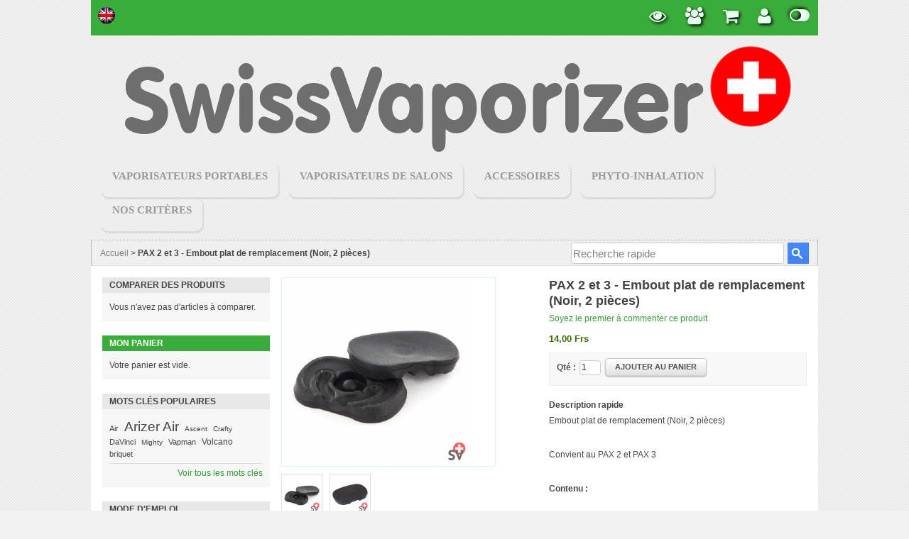

--- FILE ---
content_type: text/html; charset=UTF-8
request_url: https://www.swissvaporizer.ch/fr/pax-2-et-3-embout-plat-de-remplacement-noir-2-pieces.html
body_size: 12928
content:
<!DOCTYPE html>
<html xmlns="http://www.w3.org/1999/xhtml" xml:lang="fr" lang="fr">
<head>
<meta http-equiv="Content-Type" content="text/html; charset=utf-8" />
<title>PAX - Embout plat de remplacement (Noir, 2 pièces) (Accessories)</title>
<meta name="description" content="Embout plat de remplacement (Noir, 2 pièces) (Accessories) pour vaporisateur PAX" />
<meta name="robots" content="INDEX,FOLLOW" />
<link rel="icon" href="https://www.swissvaporizer.ch/media/favicon/default/favicon.ico" type="image/x-icon" />
<link rel="shortcut icon" href="https://www.swissvaporizer.ch/media/favicon/default/favicon.ico" type="image/x-icon" />
<link rel="icon" href="https://www.swissvaporizer.ch/skin/frontend/default/modern/images/favicons/favicon-32x32.png" type="image/png" />
<!--[if lt IE 7]>
<script type="text/javascript">
//<![CDATA[
    var BLANK_URL = 'https://www.swissvaporizer.ch/js/blank.html';
    var BLANK_IMG = 'https://www.swissvaporizer.ch/js/spacer.gif';
//]]>
</script>
<![endif]-->
<link rel="stylesheet" type="text/css" href="https://www.swissvaporizer.ch/media/css/calendar/calendar-win2k-1-ssl_2_cp.css" />
<link rel="stylesheet" type="text/css" href="https://www.swissvaporizer.ch/media/css/skin/modern/css/styles-ssl_2_cp.css" media="all" />
<link rel="stylesheet" type="text/css" href="https://www.swissvaporizer.ch/media/css/skin/modern/css/widgets-ssl_2_cp.css" media="all" />
<link rel="stylesheet" type="text/css" href="https://www.swissvaporizer.ch/media/css/skin/modern/css/font-awesome-4.6.1/css/font-awesome.min-ssl_2_cp.css" media="all" />
<link rel="stylesheet" type="text/css" href="https://www.swissvaporizer.ch/media/css/skin/default/aw_blog/css/style-ssl_2_cp.css" media="all" />
<link rel="stylesheet" type="text/css" href="https://www.swissvaporizer.ch/media/css/skin/modern/css/hsmedia/hsmedia-ssl_2_cp.css" media="all" />
<link rel="stylesheet" type="text/css" href="https://www.swissvaporizer.ch/media/css/skin/default/deals/css/style-ssl_2_cp.css" media="all" />
<link rel="stylesheet" type="text/css" href="https://www.swissvaporizer.ch/media/css/skin/default/css/fancyzoom-ssl_2_cp.css" media="all" />
<link rel="stylesheet" type="text/css" href="https://www.swissvaporizer.ch/media/css/skin/modern/css/print-ssl_2_cp.css" media="print" />
<script type="text/javascript"  src="https://www.swissvaporizer.ch/media/js/prototype/prototype-ssl_2_cp.js"></script>
<script type="text/javascript"  src="https://www.swissvaporizer.ch/media/js/lib/ccard-ssl_2_cp.js"></script>
<script type="text/javascript"  src="https://www.swissvaporizer.ch/media/js/prototype/validation-ssl_2_cp.js"></script>
<script type="text/javascript"  src="https://www.swissvaporizer.ch/media/js/scriptaculous/builder-ssl_2_cp.js"></script>
<script type="text/javascript"  src="https://www.swissvaporizer.ch/media/js/scriptaculous/effects-ssl_2_cp.js"></script>
<script type="text/javascript"  src="https://www.swissvaporizer.ch/media/js/scriptaculous/dragdrop-ssl_2_cp.js"></script>
<script type="text/javascript"  src="https://www.swissvaporizer.ch/media/js/scriptaculous/controls-ssl_2_cp.js"></script>
<script type="text/javascript"  src="https://www.swissvaporizer.ch/media/js/scriptaculous/slider-ssl_2_cp.js"></script>
<script type="text/javascript"  src="https://www.swissvaporizer.ch/media/js/varien/js-ssl_2_cp.js"></script>
<script type="text/javascript"  src="https://www.swissvaporizer.ch/media/js/varien/form-ssl_2_cp.js"></script>
<script type="text/javascript"  src="https://www.swissvaporizer.ch/media/js/varien/menu-ssl_2_cp.js"></script>
<script type="text/javascript"  src="https://www.swissvaporizer.ch/media/js/mage/translate-ssl_2_cp.js"></script>
<script type="text/javascript"  src="https://www.swissvaporizer.ch/media/js/mage/cookies-ssl_2_cp.js"></script>
<script type="text/javascript"  src="https://www.swissvaporizer.ch/media/js/varien/product-ssl_2_cp.js"></script>
<script type="text/javascript"  src="https://www.swissvaporizer.ch/media/js/varien/configurable-ssl_2_cp.js"></script>
<script type="text/javascript"  src="https://www.swissvaporizer.ch/media/js/calendar/calendar-ssl_2_cp.js"></script>
<script type="text/javascript"  src="https://www.swissvaporizer.ch/media/js/calendar/calendar-setup-ssl_2_cp.js"></script>
<script type="text/javascript"  src="https://www.swissvaporizer.ch/media/js/skin/default/js/webandpeople/custommenu/custommenu-ssl_2_cp.js"></script>
<script type="text/javascript"  src="https://www.swissvaporizer.ch/media/js/skin/default/deals/js/countdown/countdown-ssl_2_cp.js"></script>
<script type="text/javascript"  src="https://www.swissvaporizer.ch/media/js/skin/default/js/fancyzoom-ssl_2_cp.js"></script>
<link href="https://www.swissvaporizer.ch/fr/blog/rss/index/store_id/2/" title="La communauté SV" rel="alternate" type="application/rss+xml" />
<link rel="canonical" href="https://www.swissvaporizer.ch/fr/pax-2-et-3-embout-plat-de-remplacement-noir-2-pieces.html" />
<!--[if lt IE 8]>
<link rel="stylesheet" type="text/css" href="https://www.swissvaporizer.ch/media/css/skin/modern/css/styles-ie-ssl_2_cp.css" media="all" />
<![endif]-->
<!--[if lt IE 7]>
<script type="text/javascript"  src="https://www.swissvaporizer.ch/media/js/lib/ds-sleight-ssl_2_cp.js"></script>
<script type="text/javascript"  src="https://www.swissvaporizer.ch/media/js/skin/default/js/ie6-ssl_2_cp.js"></script>
<![endif]-->

<script type="text/javascript">
//<![CDATA[
optionalZipCountries = ["ZW"];
//]]>
</script>

<!-- Google Data Layer by MagePal-->
<script>
window.dataLayer = window.dataLayer || [];
dataLayer.push({"pageType":"catalog_product_view","list":"detail","customer":{"isLoggedIn":false},"product":{"id":"177","sku":"PAX_AF_001","name":"PAX 2 et 3 - Embout plat de remplacement (Noir, 2 pi\u00e8ces)"},"cart":{"hasItems":false},"ecommerce":{"currencyCode":"CHF"}});

</script>
<!-- Google Data Layer by MagePal-->
<!-- Google Tag Manager by MagePal (head) -->
<script>(function(w,d,s,l,i){w[l]=w[l]||[];w[l].push({'gtm.start':
        new Date().getTime(),event:'gtm.js'});var f=d.getElementsByTagName(s)[0],
        j=d.createElement(s),dl=l!='dataLayer'?'&l='+l:'';j.async=true;j.src=
        '//www.googletagmanager.com/gtm.js?id='+i+dl;f.parentNode.insertBefore(j,f);
    })(window,document,'script','dataLayer','G-R64PXSDP19');</script>
<!-- End Google Tag Manager by MagePal (head) -->



<!-- CreareSEO Twitter Product Cards -->
<meta name="twitter:card" content="product" />
<meta name="twitter:site" content="@SwissVaporizer" />
<meta name="twitter:creator" content="@SwissVaporizer" />
<meta name="twitter:title" content="PAX 2 et 3 - Embout plat de remplacement (Noir, 2 pièces)" />
<meta name="twitter:description" content="Embout plat de remplacement (Noir, 2 pi&egrave;ces)
Convient au PAX 2 et PAX 3
Contenu :
2 x Embout plat de remplacement " />
<meta name="twitter:image" content="https://www.swissvaporizer.ch/media/catalog/product/p/a/pax2_pax3_embout_plat_2pc.png" />
<meta name="twitter:data1" content="Frs14" />
<meta name="twitter:label1" content="PRICE" />
<meta name="twitter:data2" content="CH" />
<meta name="twitter:label2" content="LOCATION" />

<!-- CreareSEO Open Graph for Facebook / Other Networks -->
<meta property="og:site_name" content="Français" />
<meta property="og:type" content="product.item" />
<meta property="og:url" content="https://www.swissvaporizer.ch/fr/pax-2-et-3-embout-plat-de-remplacement-noir-2-pieces.html" /> 
<meta property="og:title" content="PAX 2 et 3 - Embout plat de remplacement (Noir, 2 pièces)" />
<meta property="og:description" content="Embout plat de remplacement (Noir, 2 pi&egrave;ces)
Convient au PAX 2 et PAX 3
Contenu :
2 x Embout plat de remplacement " />
<meta property="og:image" content="https://www.swissvaporizer.ch/media/catalog/product/p/a/pax2_pax3_embout_plat_2pc.png" />
<meta property="product:retailer_item_id" content="PAX_AF_001" /> 
<meta property="product:price:amount" content="14.00" />
<meta property="product:price:currency" content="CHF" />
<meta property="product:availability" content="in stock" />
<meta property="product:condition" content="new" />
<script type="text/javascript">//<![CDATA[
        var Translator = new Translate({"HTML tags are not allowed":"Les balises HTML ne sont pas autoris\u00e9es","Please select an option.":"S\u00e9lectionnez une option","This is a required field.":"Ce champ est obligatoire.","Please enter a valid number in this field.":"Veuillez saisir un nombre valide.","The value is not within the specified range.":"La valeur n'est pas dans la plage sp\u00e9cifi\u00e9e.","Please use numbers only in this field. Please avoid spaces or other characters such as dots or commas.":"Seuls les chiffres sont autoris\u00e9s dans ce champ. \u00c9vitez les espaces ou autres caract\u00e8res tels que les points ou les virgules.","Please use letters only (a-z or A-Z) in this field.":"Veuillez utiliser uniquement des lettres (a-z ou A-Z) dans ce champ.","Please use only letters (a-z), numbers (0-9) or underscore(_) in this field, first character should be a letter.":"Veuillez utiliser uniquement des lettres (a-z), des chiffres (0-9) ou underscore (_) dans ce champ, en commen\u00e7ant par une lettre.","Please use only letters (a-z or A-Z) or numbers (0-9) only in this field. No spaces or other characters are allowed.":"Veuillez utiliser uniquement des lettres (a-z) ou des chiffres (0-9) dans ce champ. Les espaces et autres caract\u00e8res ne sont pas autoris\u00e9s.","Please use only letters (a-z or A-Z) or numbers (0-9) or spaces and # only in this field.":"Veuillez utiliser uniquement des lettres (a-z), des chiffres (0-9), des espaces ou des di\u00e8ses (#) dans ce champ.","Please enter a valid phone number. For example (123) 456-7890 or 123-456-7890.":"Veuillez saisir un num\u00e9ro de t\u00e9l\u00e9phone valide.","Please enter a valid fax number. For example (123) 456-7890 or 123-456-7890.":"Veuillez saisir un num\u00e9ro de fax valide. Par exemple 0123456789.","Please enter a valid date.":"Veuillez saisir une date valide.","Please enter a valid email address. For example johndoe@domain.com.":"Veuillez saisir une adresse email valide. Par exemple prenom.nom@domaine.com","Please use only visible characters and spaces.":"Veuillez utiliser uniquement des caract\u00e8res visibles et des espaces.","Please enter 6 or more characters. Leading or trailing spaces will be ignored.":"Veuillez saisir au moins 6 caract\u00e8res. Les espaces en d\u00e9but ou en fin de cha\u00eene seront ignor\u00e9s.","Please enter 7 or more characters. Password should contain both numeric and alphabetic characters.":"Veuillez saisir au moins 7 caract\u00e8res. Le mot de passe doit contenir \u00e0 la fois des caract\u00e8res num\u00e9riques et alphab\u00e9tiques.","Please make sure your passwords match.":"V\u00e9rifiez que vos mots de passe concordent.","Please enter a valid URL. Protocol is required (http:\/\/, https:\/\/ or ftp:\/\/)":"Veuillez saisir une URL valide. Le protocole est obligatire (http:\/\/, https:\/\/ ou ftp:\/\/)","Please enter a valid URL. For example http:\/\/www.example.com or www.example.com":"Veuillez saisir une URL valide. Par exemple http:\/\/www.exemple.com ou www.exemple.com","Please enter a valid URL Key. For example \"example-page\", \"example-page.html\" or \"anotherlevel\/example-page\".":"Veuillez saisir une URL valide. Par exemple \"page-exemple\", \"page-exemple.html\" ou \"niveau\/page-exemple\".","Please enter a valid XML-identifier. For example something_1, block5, id-4.":"Veuillez saisir un identifiant XML valide. Par exemple, quelquechose_1, bloc5, id-4.","Please enter a valid social security number. For example 123-45-6789.":"Veuillez saisir un num\u00e9ro de s\u00e9curit\u00e9 sociale valide. Par exemple 123-45-6789.","Please enter a valid zip code. For example 90602 or 90602-1234.":"Veuillez saisir un code postal valide. Par exemple 92100.","Please enter a valid zip code.":"Veuillez saisir un code postal valide.","Please use this date format: dd\/mm\/yyyy. For example 17\/03\/2006 for the 17th of March, 2006.":"Veuillez utiliser ce format de date : jj\/mm\/aaaa. Par exemple, 21\/12\/2012 pour le 21 D\u00e9cembre 2012.","Please enter a valid $ amount. For example $100.00.":"Veuillez saisir un montant valide. Par exemple 100.00 \u20ac.","Please select one of the above options.":"Veuillez choisir une des options ci-dessus.","Please select one of the options.":"Veuillez choisir une des options.","Please select State\/Province.":"Veuillez choisir un \u00e9tat\/province.","Please enter a number greater than 0 in this field.":"Veuillez saisir un nombre sup\u00e9rieur \u00e0 0 dans ce champ.","Please enter a number 0 or greater in this field.":"Veuillez saisir un nombre sup\u00e9rieur ou \u00e9gal \u00e0 0 dans ce champ.","Please enter a valid credit card number.":"Veuillez saisir un num\u00e9ro de carte bancaire valide.","Credit card number does not match credit card type.":"Le num\u00e9ro de carte ne correspond pas au type de carte.","Card type does not match credit card number.":"Le type de carte ne correspond pas au num\u00e9ro de carte.","Incorrect credit card expiration date.":"Mauvaise date d'expiration de carte de cr\u00e9dit.","Please enter a valid credit card verification number.":"Veuillez saisir un num\u00e9ro de v\u00e9rification de carte bancaire valide.","Please use only letters (a-z or A-Z), numbers (0-9) or underscore(_) in this field, first character should be a letter.":"Utilisez uniquement des lettres (a-z ou A-Z), des chiffres (0-9) ou des underscores (_) dans ce champ. Le premier caract\u00e8re doit \u00eatre une lettre.","Please input a valid CSS-length. For example 100px or 77pt or 20em or .5ex or 50%.":"Veuillez saisir une longueur CSS valide. Par exemple 100px ou 77pt ou 20 em ou .5ex ou 50%.","Text length does not satisfy specified text range.":"La longueur du texte ne satisfait pas la plage de texte sp\u00e9cifi\u00e9e.","Please enter a number lower than 100.":"Veuillez saisir un nombre inf\u00e9rieur \u00e0 100.","Please select a file":"S\u00e9lectionnez un fichier","Please enter issue number or start date for switch\/solo card type.":"Veuillez saisir le num\u00e9ro de probl\u00e8me ou une date de d\u00e9but pour le type de carte switch\/solo.","Please wait, loading...":"Veuillez patienter, chargement en cours...","This date is a required value.":"Cette date est obligatoire.","Please enter a valid day (1-%d).":"Veuillez saisir un jour valide (1-%d).","Please enter a valid month (1-12).":"Veuillez saisir un mois valide (1-12).","Please enter a valid year (1900-%d).":"Veuillez saisir une ann\u00e9e valide (1900-%d).","Please enter a valid full date":"Veuillez saisir une date compl\u00e8te valide.","Please enter a valid date between %s and %s":"Veuillez saisir une date valide entre %s et %s","Please enter a valid date equal to or greater than %s":"Veuillez saisir une date valide sup\u00e9rieure ou \u00e9gale \u00e0 %s","Please enter a valid date less than or equal to %s":"Veuillez saisir une date valide inf\u00e9rieure ou \u00e9gale \u00e0 %s","Complete":"Termin\u00e9e","Add Products":"Ajouter des produits","Please choose to register or to checkout as a guest":"Choisissez de vous enregistrer ou de passer votre commande en tant qu'invit\u00e9","Your order cannot be completed at this time as there is no shipping methods available for it. Please make necessary changes in your shipping address.":"Vous ne pouvez pas continuer votre commande car aucun mode de livraison n'est disponible pour votre adresse.","Please specify payment method.":"Choisissez un mode de paiement.","Your order cannot be completed at this time as there is no payment methods available for it.":"Vous ne pouvez pas continuer votre commande car aucun mode de paiement n'est disponible.","Insert Widget...":"Ins\u00e9rer un widget..."});
        //]]></script><meta name="google-site-verification" content="VLvYhEb4lnb-o8m-km5IXYo7Kdu3OFNs7PnF0KoVDPU" />
<link href="https://plus.google.com/+SwissvaporizerChLike" rel="publisher" /></head>
<body class=" catalog-product-view catalog-product-view product-pax-2-et-3-embout-plat-de-remplacement-noir-2-pieces">
    <!-- Google Tag Manager added by CreareSEO -->
    <noscript><iframe src="//www.googletagmanager.com/ns.html?id=GTM-5M56DL"
                      height="0" width="0" style="display:none;visibility:hidden"></iframe></noscript>
    <script type="text/javascript">
		(function(w,d,s,l,i){w[l]=w[l]||[];w[l].push({'gtm.start':
            new Date().getTime(),event:'gtm.js'});var f=d.getElementsByTagName(s)[0],
            j=d.createElement(s),dl=l!='dataLayer'?'&l='+l:'';j.async=true;j.src=
            '//www.googletagmanager.com/gtm.js?id='+i+dl;f.parentNode.insertBefore(j,f);
        })(window,document,'script','dataLayer','GTM-5M56DL');</script>
 <script type="application/ld+json">
{ "@context" : "http://schema.org",
  "@type" : "Organization",
  "name" : "SwissVaporizer",
  "logo": "https://www.swissvaporizer.ch/skin/frontend/default/modern/images/sv_banner_official.png",
  "url" : "https://www.swissvaporizer.ch/fr/",
  "sameAs" : [   "https://www.facebook.com/SwissVaporizer-1602830696618264",    "https://twitter.com/SwissVaporizer",    "https://plus.google.com/+SwissvaporizerChLike"  ]
}
</script>
<!-- Logo Schema added by CreareSEO -->
<script type="application/ld+json">
    {
      "@context": "http://schema.org",
      "@type": "Organization",
      "url": "https://www.swissvaporizer.ch/fr/",
      "logo": "https://www.swissvaporizer.ch/skin/frontend/default/modern/images/sv_banner_official.png"
    }
</script>
<!-- Google Tag Manager by MagePal (noscript)-->
<noscript><iframe src="//www.googletagmanager.com/ns.html?id=G-R64PXSDP19"
height="0" width="0" style="display:none;visibility:hidden"></iframe></noscript>
<!-- End Google Tag Manager by MagePal noscript)--><!-- Product Schema added by CreareSEO and modified by SwissVporizer-->
<script type="application/ld+json">
{
  "@context": "http://schema.org",
  "@type": "Product",
  "description": "Embout plat de remplacement (Noir, 2 pi&egrave;ces)
Convient au PAX 2 et PAX 3
Contenu :
2 x Embout plat de remplacement ",
  "name": "PAX 2 et 3 - Embout plat de remplacement (Noir, 2 pièces)",
  "brand": "PAX",
  "image": "https://www.swissvaporizer.ch/media/catalog/product/p/a/pax2_pax3_embout_plat_2pc.png",
  "sku": "PAX_AF_001",
  "url": "https://www.swissvaporizer.ch/fr/pax-2-et-3-embout-plat-de-remplacement-noir-2-pieces.html",
  "offers": [  
        {
    	"@type": "Offer",
    	"price": "14.00",
    	"availability": "InStock",
    	"priceCurrency": "CHF"
    }
       ]
  }
</script>
<div class="wrapper">
        <noscript>
        <div class="global-site-notice noscript">
            <div class="notice-inner">
                <p>
                    <strong>Javascript est désactivé dans votre navigateur.</strong><br />
                    Javascript doit être activé dans votre navigateur pour utiliser toutes les fonctionnalités de ce site.                </p>
            </div>
        </div>
    </noscript>
    <div class="page">
        <div class="header-container">

    <div class="quick-access">
        <div class="form-language">
                        			<a class="lang-flag" onclick="new Effect.Move(this, {x:120, transition: Effect.Transitions.spring })" href="https://www.swissvaporizer.ch/en/pax-2-et-3-embout-plat-de-remplacement-noir-2-pieces.html?___from_store=fr">
			<img class="lang-img" src="https://www.swissvaporizer.ch/skin/frontend/default/modern/images/flags/flag_en.png" alt="Changer la langue : English">
			</a>
            </div>
  
		        <ul class="links">
                        <li class="first" ><a href="https://www.swissvaporizer.ch/fr/dailydeals/" title="Deals" class="fa fa-eye fa-2x"></a></li>
                                <li ><a href="https://www.swissvaporizer.ch/fr/blog" title="Blog" class="fa fa-users fa-2x"></a><span class="sr-only">Blog de la communauté SV</span></li>
                                                                <li ><a href="https://www.swissvaporizer.ch/fr/checkout/cart/" title="Mon panier" class="fa fa-shopping-cart fa-2x"></a></li>
                                <li ><a href="https://www.swissvaporizer.ch/fr/customer/account/" title="Mon compte" class="fa fa-user fa-2x"></a></li>
                                <li class=" last" ><a href="https://www.swissvaporizer.ch/fr/customer/account/login/" title="Connexion" class="fa fa-toggle-on fa-rotate-180 fa-2x"></a></li>
            </ul>
		<span class="welcome-msg"></span>
		    </div>

    <div class="header">
		<div class="header-logo" >
						<a href="https://www.swissvaporizer.ch/fr/" title="SwissVaporizer - La communauté des amis de la botanique" class="logo"><strong>SwissVaporizer - La communauté des amis de la botanique</strong><img src="https://www.swissvaporizer.ch/skin/frontend/default/modern/images/sv_banner_official.png" alt="SwissVaporizer - La communauté des amis de la botanique" /></a>
			        </div>
		<span class="top-promo" title="Livraison gratuite à partir de 50 Frs">Livraison gratuite à partir de 50 Frs</span>
        <div class="nav-container" id="wp-nav-container"></div>
<script type="text/javascript">
//<![CDATA[
var CUSTOMMENU_POPUP_WIDTH = 0;
var CUSTOMMENU_POPUP_TOP_OFFSET = 0;
var CUSTOMMENU_POPUP_DELAY_BEFORE_DISPLAYING = 0;
var CUSTOMMENU_POPUP_DELAY_BEFORE_HIDING = 0;
var CUSTOMMENU_RTL_MODE = 0;
var CUSTOMMENU_MOBILE_MENU_WIDTH_INIT = 771;
var wpCustommenuTimerShow = {};
var wpCustommenuTimerHide = {};
var wpActiveMenu = null;
var wpMobileMenuEnabled = 0;
var wpMenuAjaxUrl = '';
var wpMoblieMenuAjaxUrl = '';
var wpPopupMenuContent = '';
var wpMobileMenuContent = '';
if ($('wp-nav-container') != undefined) {
    $('wp-nav-container').update("    <div id=\"custommenu-loading\" class=\"\">\r\n        <div class=\"menu\">\r\n            <div class=\"parentMenu menu0\">\r\n                <a href=\"javascript:;\">\r\n                    <span><\/span>\r\n                <\/a>\r\n            <\/div>\r\n        <\/div>\r\n        <div class=\"clearBoth\"><\/div>\r\n    <\/div>\r\n    <div id=\"custommenu\" class=\"\" style=\"display:none;\">\r\n        <div class=\"menu\">\r\n            <div class=\"parentMenu menu0\">\r\n                <a href=\"javascript:;\">\r\n                    <span><\/span>\r\n                <\/a>\r\n            <\/div>\r\n        <\/div>\r\n        <div class=\"clearBoth\"><\/div>\r\n    <\/div>\r\n    <div id=\"custommenu-mobile\" class=\"\" style=\"display:none;\">\r\n        <div id=\"menu-button\" onclick=\"wpMenuButtonToggle()\">\r\n            <a href=\"javascript:void(0);\">\r\n                <span>Menu<\/span>\r\n            <\/a>\r\n        <\/div>\r\n        <div id=\"menu-content\" style=\"display:none;\">\r\n            <div id=\"menu-mobile-loading\" class=\"menu-mobile level0\">\r\n                <div class=\"parentMenu\">\r\n                    <a href=\"javascript:;\">\r\n                        <span><\/span>\r\n                    <\/a>\r\n                <\/div>\r\n            <\/div>\r\n            <div class=\"clearBoth\"><\/div>\r\n        <\/div>\r\n    <\/div>");
}
//]]>
</script>

<script type="text/javascript">
//<![CDATA[
Event.observe(document, 'dom:loaded', function(){
    $$('.skip-nav').each(function(element) {
        element.observe('click', function(event) {
            wpMenuButtonToggle();
        });
    });
});
//]]>
</script>
    </div>
    <div class="top-bar"><div class="breadcrumbs">
        <ul>
                            <li class="home">
                                            <a href="https://www.swissvaporizer.ch/fr/" title="Aller à la page d'accueil">Accueil</a>
                                                                <span> > </span>
                                    </li>
                            <li class="product">
                                            <strong>PAX 2 et 3 - Embout plat de remplacement (Noir, 2 pièces)</strong>
                                                        </li>
                    </ul>
    </div>
    <!-- Breadcrumb Schema added by CreareSEO -->
            <script type="application/ld+json">
    {
     "@context": "http://schema.org",
     "@type": "BreadcrumbList",
     "itemListElement":
     [
           {
       "@type": "ListItem",
       "position": 1,
       "item":
       {
        "@id": "https://www.swissvaporizer.ch/fr/",
        "name": "Accueil"
        }
      },                {
       "@type": "ListItem",
       "position": 2,
       "item":
       {
        "@id": "",
        "name": "PAX 2 et 3 - Embout plat de remplacement (Noir, 2 pièces)"
        }
      }               ]
    }
    </script>
<form id="search_mini_form" action="https://www.swissvaporizer.ch/fr/catalogsearch/result/" method="get">
    <div class="form-search">
        <label for="search">Chercher</label>
        <input id="search" type="text" name="q" value="" class="input-text" maxlength="64" />
        <button type="submit" title="Lancer" class="button"><span><span>Lancer</span></span></button>
        <div id="search_autocomplete" class="search-autocomplete"></div>
        <script type="text/javascript">
        //<![CDATA[
            var searchForm = new Varien.searchForm('search_mini_form', 'search', 'Recherche rapide');
            searchForm.initAutocomplete('https://www.swissvaporizer.ch/fr/catalogsearch/ajax/suggest/', 'search_autocomplete');
        //]]>
        </script>
    </div>
</form></div>	
	<!-- div class to manage load time with a image -->
	<!-- <div class="loader-time" /> -->
	
    </div>
        <div class="main-container col2-left-layout">
            <div class="main">
                                <div class="col-main">
                                        <script type="text/javascript">
    var optionsPrice = new Product.OptionsPrice([]);
</script>
<div id="messages_product_view"></div>
<div class="product-view">
    <div class="product-essential">
    <form action="https://www.swissvaporizer.ch/fr/checkout/cart/add/uenc/aHR0cHM6Ly93d3cuc3dpc3N2YXBvcml6ZXIuY2gvZnIvcGF4LTItZXQtMy1lbWJvdXQtcGxhdC1kZS1yZW1wbGFjZW1lbnQtbm9pci0yLXBpZWNlcy5odG1sP19fX1NJRD1V/product/177/form_key/LGBc7GRWcxMCfsYw/" method="post" id="product_addtocart_form">
        <input name="form_key" type="hidden" value="LGBc7GRWcxMCfsYw" />
        <div class="no-display">
            <input type="hidden" name="product" value="177" />
            <input type="hidden" name="related_product" id="related-products-field" value="" />
        </div>

        <div class="product-shop">
            <div class="product-name">
                <h1>PAX 2 et 3 - Embout plat de remplacement (Noir, 2 pièces)</h1>
            </div>

            
                <p class="no-rating"><a href="https://www.swissvaporizer.ch/fr/review/product/list/id/177/#review-form">Soyez le premier à commenter ce produit</a></p>
                        

    

                                    
    <div class="price-box">
                                                                <span class="regular-price" id="product-price-177">
                                            <span class="price">14,00 Frs</span>                                    </span>
                        
        </div>

            
            
            <div class="clearfix"></div>





                            <div class="add-to-box">
                                                <div class="add-to-cart">
                <label for="qty">Qté :</label>
        <input type="text" name="qty" id="qty" maxlength="12" value="1" title="Qté" class="input-text qty" />
                <button type="button" title="Ajouter au panier" class="button btn-cart" onclick="productAddToCartForm.submit(this)"><span><span>Ajouter au panier</span></span></button>
            </div>
                                                    <span class="or">OU</span>
                                                                

<ul class="add-to-links">
</ul>
                </div>
            
                            <div class="short-description">
                    <h2>Description rapide</h2>
                    <div class="std"><p>Embout plat de remplacement (Noir, 2 pi&egrave;ces)</p><br />
<p>Convient au PAX 2 et PAX 3</p><br />
<p><strong>Contenu :</strong></p><br />
<p style="padding-left: 30px;">2 x Embout plat de remplacement </p></div>
                </div>
            
                        
        </div>

        <div class="product-img-box">
                <p class="product-image">
                            <a id="image-link" onclick="return false;" href="#main-image">
                <img src="https://www.swissvaporizer.ch/media/catalog/product/cache/2/image/265x265/2639656054cff500d9ea086ca1af0507/p/a/pax2_pax3_embout_plat_2pc.png" alt="pax 2 et 3, embout plats " title="pax 2 et 3, embout plats " />            </a>
            </p>
    
            <div id="main-image" style="display: none;">
            <img src="https://www.swissvaporizer.ch/media/catalog/product/cache/2/image/800x480/2639656054cff500d9ea086ca1af0507/p/a/pax2_pax3_embout_plat_2pc.png" alt="pax 2 et 3, embout plats " title="pax 2 et 3, embout plats ">
        </div>

        <script type="text/javascript">
        //<![CDATA[
            Event.observe(window, 'load', function() {
                new FancyZoom('image-link', {gallery: 'true', width: 800, height: 535, directory: "https://www.swissvaporizer.ch/skin/frontend/default/default/images/fancyzoom"});
            });
        //]]>
        </script>
    
    <div class="more-views">
        <ul>
                    <li>
                <a href="#fancy-zoom-gallery-image-1" onclick="return false;" class="fancy-zoom-gallery-link" title="pax 2 et 3, embout plats "><img src="https://www.swissvaporizer.ch/media/catalog/product/cache/2/thumbnail/56x56/5d82d6f7a0e3752a2e0d963610afbe23/p/a/pax2_pax3_embout_plat_2pc.png" width="56" height="56" alt="pax 2 et 3, embout plats " title="pax 2 et 3, embout plats " /></a>
            </li>
                    <li>
                <a href="#fancy-zoom-gallery-image-2" onclick="return false;" class="fancy-zoom-gallery-link" title="pax 2 et 3, embout plat "><img src="https://www.swissvaporizer.ch/media/catalog/product/cache/2/thumbnail/56x56/5d82d6f7a0e3752a2e0d963610afbe23/p/a/pax2_pax3_embout_plat_2pc_1.png" width="56" height="56" alt="pax 2 et 3, embout plat " title="pax 2 et 3, embout plat " /></a>
            </li>
                </ul>
    </div>
            <div id="fancy-zoom-gallery-image-1" style="display: none;">
            <img src="https://www.swissvaporizer.ch/media/catalog/product/cache/2/image/800x480/2639656054cff500d9ea086ca1af0507/p/a/pax2_pax3_embout_plat_2pc.png" alt="pax 2 et 3, embout plats " title="pax 2 et 3, embout plats " />
        </div>
            <div id="fancy-zoom-gallery-image-2" style="display: none;">
            <img src="https://www.swissvaporizer.ch/media/catalog/product/cache/2/image/800x480/2639656054cff500d9ea086ca1af0507/p/a/pax2_pax3_embout_plat_2pc_1.png" alt="pax 2 et 3, embout plat " title="pax 2 et 3, embout plat " />
        </div>
    
            <div id="fancy-zoom-gallery">
            <a href="#fancy-zoom-gallery-image-1" onclick="return false;" class="fancy-zoom-gallery-active" title="pax 2 et 3, embout plats "><img src="https://www.swissvaporizer.ch/media/catalog/product/cache/2/thumbnail/95x55/5d82d6f7a0e3752a2e0d963610afbe23/p/a/pax2_pax3_embout_plat_2pc.png" width="95" height="55" alt="pax 2 et 3, embout plats " title="pax 2 et 3, embout plats " style="margin: 5px 5px 0 0;" /></a><a href="#fancy-zoom-gallery-image-2" onclick="return false;" class="fancy-zoom-gallery-active" title="pax 2 et 3, embout plat "><img src="https://www.swissvaporizer.ch/media/catalog/product/cache/2/thumbnail/95x55/5d82d6f7a0e3752a2e0d963610afbe23/p/a/pax2_pax3_embout_plat_2pc_1.png" width="95" height="55" alt="pax 2 et 3, embout plat " title="pax 2 et 3, embout plat " style="margin: 5px 5px 0 0;" /></a>        </div>

        <script type="text/javascript">
        //<![CDATA[
            Event.observe(window, 'load', function() {
                $$("a.fancy-zoom-gallery-link").each(function(el) {
                    new FancyZoom(el, {gallery: 'true', width: 800, height: 535, directory: "https://www.swissvaporizer.ch/skin/frontend/default/default/images/fancyzoom"});
                })
            });
        //]]>
        </script>
            </div>

        <div class="clearer"></div>
            </form>
    <script type="text/javascript">
    //<![CDATA[
        var productAddToCartForm = new VarienForm('product_addtocart_form');
        productAddToCartForm.submit = function(button, url) {
            if (this.validator.validate()) {
                var form = this.form;
                var oldUrl = form.action;

                if (url) {
                   form.action = url;
                }
                var e = null;
                try {
                    this.form.submit();
                } catch (e) {
                }
                this.form.action = oldUrl;
                if (e) {
                    throw e;
                }

                if (button && button != 'undefined') {
                    button.disabled = true;
                }
            }
        }.bind(productAddToCartForm);

        productAddToCartForm.submitLight = function(button, url){
            if(this.validator) {
                var nv = Validation.methods;
                delete Validation.methods['required-entry'];
                delete Validation.methods['validate-one-required'];
                delete Validation.methods['validate-one-required-by-name'];
                // Remove custom datetime validators
                for (var methodName in Validation.methods) {
                    if (methodName.match(/^validate-datetime-.*/i)) {
                        delete Validation.methods[methodName];
                    }
                }

                if (this.validator.validate()) {
                    if (url) {
                        this.form.action = url;
                    }
                    this.form.submit();
                }
                Object.extend(Validation.methods, nv);
            }
        }.bind(productAddToCartForm);
    //]]>
    </script>
    </div>

    <div class="product-collateral">
        <ul class="product-tabs">
                        <li id="product_tabs_description" class=" active first"><a href="#">Description du produit</a></li>
                                <li id="product_tabs_upsell_products" class=""><a href="#">Suggestions</a></li>
                                <li id="product_tabs_review_list" class=""><a href="#">Commentaires</a></li>
                                <li id="product_tabs_additional" class=""><a href="#">Informations complémentaires</a></li>
                                            <li id="product_tabs_product.tags" class=" last"><a href="#">Mots clés du produit</a></li>
            </ul>
            <div class="product-tabs-content" id="product_tabs_description_contents">    <h2>Détails</h2>
    <div class="std">
        <p>Embout buccal plat de remplacement (Noir, 2 pi&egrave;ces)</p>
<p>Embouts faciles &agrave; installer. Pack de deux</p>
<p>Convient au vaporisateur PAX 2 et PAX 3</p>    </div>
</div>
                <div class="product-tabs-content" id="product_tabs_upsell_products_contents"><div class="box-collateral box-up-sell">
    <h2>Vous pourriez également être intéressé par le(s) produit(s) suivant(s)</h2>
    <table class="mini-products-grid" id="upsell-product-table">
                    <tr>
                                <td>
                <a href="https://www.swissvaporizer.ch/fr/pax-2-blue.html" title="PAX 2 - Bleu Topaz" class="product-image"><img src="https://www.swissvaporizer.ch/media/catalog/product/cache/2/small_image/125x/9df78eab33525d08d6e5fb8d27136e95/p/a/pax2_hero_topaz_1.png" width="125" height="125" alt="PAX 2 - Bleu Topaz" /></a>
                <h3 class="product-name"><a href="https://www.swissvaporizer.ch/fr/pax-2-blue.html" title="PAX 2 - Bleu Topaz">PAX 2 - Bleu Topaz</a></h3>
                

                                    
    <div class="price-box">
                                                                <span class="regular-price" id="product-price-175-upsell">
                                            <span class="price">0,00 Frs</span>                                    </span>
                        
        </div>

                            </td>
                                            <td>
                <a href="https://www.swissvaporizer.ch/fr/pax-2-black.html" title="PAX 2 - Noir Charcoal" class="product-image"><img src="https://www.swissvaporizer.ch/media/catalog/product/cache/2/small_image/125x/9df78eab33525d08d6e5fb8d27136e95/p/a/pax2_hero_black_1.png" width="125" height="125" alt="PAX 2 - Noir Charcoal" /></a>
                <h3 class="product-name"><a href="https://www.swissvaporizer.ch/fr/pax-2-black.html" title="PAX 2 - Noir Charcoal">PAX 2 - Noir Charcoal</a></h3>
                

                                    
    <div class="price-box">
                                            
                    <p class="old-price">
                <span class="price-label">Prix normal :</span>
                <span class="price" id="old-price-173-upsell">
                    179,00 Frs                </span>
            </p>

                            <p class="special-price">
                    <span class="price-label">Action spéciale : </span>
                <span class="price" id="product-price-173-upsell">
                    99,00 Frs                </span>
                </p>
                    
    
        </div>

                            </td>
                                            <td>
                <a href="https://www.swissvaporizer.ch/fr/pax-3-noir.html" title="PAX 3 - Noir Onyx - Kit complet" class="product-image"><img src="https://www.swissvaporizer.ch/media/catalog/product/cache/2/small_image/125x/9df78eab33525d08d6e5fb8d27136e95/x/b/xblack-completekit_1.png" width="125" height="125" alt="PAX 3 - Noir Onyx - Kit complet" /></a>
                <h3 class="product-name"><a href="https://www.swissvaporizer.ch/fr/pax-3-noir.html" title="PAX 3 - Noir Onyx - Kit complet">PAX 3 - Noir Onyx - Kit complet</a></h3>
                

                                    
    <div class="price-box">
                                            
                    <p class="old-price">
                <span class="price-label">Prix normal :</span>
                <span class="price" id="old-price-176-upsell">
                    269,00 Frs                </span>
            </p>

                            <p class="special-price">
                    <span class="price-label">Action spéciale : </span>
                <span class="price" id="product-price-176-upsell">
                    199,00 Frs                </span>
                </p>
                    
    
        </div>

                            </td>
                                            <td>
                <a href="https://www.swissvaporizer.ch/fr/pax-2-silver.html" title="PAX 2 - Argent Platine" class="product-image"><img src="https://www.swissvaporizer.ch/media/catalog/product/cache/2/small_image/125x/9df78eab33525d08d6e5fb8d27136e95/p/a/pax2_hero_silver_1-compressor.png" width="125" height="125" alt="PAX 2 - Argent Platine" /></a>
                <h3 class="product-name"><a href="https://www.swissvaporizer.ch/fr/pax-2-silver.html" title="PAX 2 - Argent Platine">PAX 2 - Argent Platine</a></h3>
                

                                    
    <div class="price-box">
                                            
                    <p class="old-price">
                <span class="price-label">Prix normal :</span>
                <span class="price" id="old-price-174-upsell">
                    179,00 Frs                </span>
            </p>

                            <p class="special-price">
                    <span class="price-label">Action spéciale : </span>
                <span class="price" id="product-price-174-upsell">
                    99,00 Frs                </span>
                </p>
                    
    
        </div>

                            </td>
                                            <td class="empty">&nbsp;</td>
                            </tr>
        </table>
    <script type="text/javascript">decorateTable('upsell-product-table')</script>
</div>
</div>
                <div class="product-tabs-content" id="product_tabs_review_list_contents">
<div class="box-collateral box-reviews" id="customer-reviews">
        <div class="form-add">
    <h2>Rédigez votre propre commentaire</h2>
        <form action="https://www.swissvaporizer.ch/fr/review/product/post/id/177/" method="post" id="review-form">
        <input name="form_key" type="hidden" value="LGBc7GRWcxMCfsYw" />
        <fieldset>
                        <h3>Vous commentez : <span>PAX 2 et 3 - Embout plat de remplacement (Noir, 2 pièces)</span></h3>
                            <h4>Quelle note donneriez-vous à ce produit ? <em class="required">*</em></h4>
                <span id="input-message-box"></span>
                <table class="data-table" id="product-review-table">
                    <col />
                    <col width="1" />
                    <col width="1" />
                    <col width="1" />
                    <col width="1" />
                    <col width="1" />
                    <thead>
                        <tr>
                            <th>&nbsp;</th>
                            <th><span class="nobr">1 étoile</span></th>
                            <th><span class="nobr">2 étoiles</span></th>
                            <th><span class="nobr">3 étoiles</span></th>
                            <th><span class="nobr">4 étoiles</span></th>
                            <th><span class="nobr">5 étoiles</span></th>
                        </tr>
                    </thead>
                    <tbody>
                                            <tr>
                            <th>Qualité de vapeur</th>
                                                    <td class="value"><input type="radio" name="ratings[5]" id="Qualité de vapeur_1" value="21" class="radio" /></td>
                                                    <td class="value"><input type="radio" name="ratings[5]" id="Qualité de vapeur_2" value="22" class="radio" /></td>
                                                    <td class="value"><input type="radio" name="ratings[5]" id="Qualité de vapeur_3" value="23" class="radio" /></td>
                                                    <td class="value"><input type="radio" name="ratings[5]" id="Qualité de vapeur_4" value="24" class="radio" /></td>
                                                    <td class="value"><input type="radio" name="ratings[5]" id="Qualité de vapeur_5" value="25" class="radio" /></td>
                                                </tr>
                                            <tr>
                            <th>Temps de chauffe</th>
                                                    <td class="value"><input type="radio" name="ratings[3]" id="Temps de chauffe_1" value="11" class="radio" /></td>
                                                    <td class="value"><input type="radio" name="ratings[3]" id="Temps de chauffe_2" value="12" class="radio" /></td>
                                                    <td class="value"><input type="radio" name="ratings[3]" id="Temps de chauffe_3" value="13" class="radio" /></td>
                                                    <td class="value"><input type="radio" name="ratings[3]" id="Temps de chauffe_4" value="14" class="radio" /></td>
                                                    <td class="value"><input type="radio" name="ratings[3]" id="Temps de chauffe_5" value="15" class="radio" /></td>
                                                </tr>
                                            <tr>
                            <th>Façilité d'utilisation</th>
                                                    <td class="value"><input type="radio" name="ratings[4]" id="Façilité d'utilisation_1" value="16" class="radio" /></td>
                                                    <td class="value"><input type="radio" name="ratings[4]" id="Façilité d'utilisation_2" value="17" class="radio" /></td>
                                                    <td class="value"><input type="radio" name="ratings[4]" id="Façilité d'utilisation_3" value="18" class="radio" /></td>
                                                    <td class="value"><input type="radio" name="ratings[4]" id="Façilité d'utilisation_4" value="19" class="radio" /></td>
                                                    <td class="value"><input type="radio" name="ratings[4]" id="Façilité d'utilisation_5" value="20" class="radio" /></td>
                                                </tr>
                                        </tbody>
                </table>
                <input type="hidden" name="validate_rating" class="validate-rating" value="" />
                <script type="text/javascript">decorateTable('product-review-table')</script>
                            <ul class="form-list">
                    <li>
                        <label for="nickname_field" class="required"><em>*</em>Pseudo</label>
                        <div class="input-box">
                            <input type="text" name="nickname" id="nickname_field" class="input-text required-entry" value="" />
                        </div>
                    </li>
                    <li>
                        <label for="summary_field" class="required"><em>*</em>Résumé de votre commentaire</label>
                        <div class="input-box">
                            <input type="text" name="title" id="summary_field" class="input-text required-entry" value="" />
                        </div>
                    </li>
                    <li>
                        <label for="review_field" class="required"><em>*</em>Commentaire</label>
                        <div class="input-box">
                            <textarea name="detail" id="review_field" cols="5" rows="3" class="required-entry"></textarea>
                        </div>
                    </li>
                </ul>
            </fieldset>
            <div class="buttons-set">
                <button type="submit" title="Poster le commentaire" class="button"><span><span>Poster le commentaire</span></span></button>
            </div>
    </form>
    <script type="text/javascript">
    //<![CDATA[
        var dataForm = new VarienForm('review-form');
        Validation.addAllThese(
        [
               ['validate-rating', 'Sélectionnez une notation de chaque parmi les suivantes', function(v) {
                    var trs = $('product-review-table').select('tr');
                    var inputs;
                    var error = 1;

                    for( var j=0; j < trs.length; j++ ) {
                        var tr = trs[j];
                        if( j > 0 ) {
                            inputs = tr.select('input');

                            for( i in inputs ) {
                                if( inputs[i].checked == true ) {
                                    error = 0;
                                }
                            }

                            if( error == 1 ) {
                                return false;
                            } else {
                                error = 1;
                            }
                        }
                    }
                    return true;
                }]
        ]
        );
    //]]>
    </script>
    </div>
</div>
</div>
                <div class="product-tabs-content" id="product_tabs_additional_contents">    <h2>Informations complémentaires</h2>
    <table class="data-table" id="product-attribute-specs-table">
        <col width="25%" />
        <col />
        <tbody>
                    <tr>
                <th class="label">Fabricant</th>
                <td class="data">PAX</td>
            </tr>
                    <tr>
                <th class="label">Matières première</th>
                <td class="data">POM Plastique</td>
            </tr>
                    <tr>
                <th class="label">Poids en gr.</th>
                <td class="data">40.0000</td>
            </tr>
                </tbody>
    </table>
    <script type="text/javascript">decorateTable('product-attribute-specs-table')</script>
</div>
                    <div class="product-tabs-content" id="product_tabs_product.tags_contents"><div class="box-collateral box-tags">
    <h2>Mots clés du produit</h2>
            <form id="addTagForm" action="https://www.swissvaporizer.ch/fr/tag/index/save/product/177/uenc/aHR0cHM6Ly93d3cuc3dpc3N2YXBvcml6ZXIuY2gvZnIvcGF4LTItZXQtMy1lbWJvdXQtcGxhdC1kZS1yZW1wbGFjZW1lbnQtbm9pci0yLXBpZWNlcy5odG1s/" method="get">
        <div class="form-add">
            <label for="productTagName">Ajouter vos mots clés :</label>
            <div class="input-box">
                <input type="text" class="input-text required-entry" name="productTagName" id="productTagName" />
            </div>
            <button type="button" title="Ajouter des mots clés" class="button" onclick="submitTagForm()">
                <span>
                    <span>Ajouter des mots clés</span>
                </span>
            </button>
        </div>
    </form>
    <p class="note">Utilisez un espace pour séparer les mots clés. Utilisez l'apostrophe (') pour rédiger une phrase.</p>
    <script type="text/javascript">
    //<![CDATA[
        var addTagFormJs = new VarienForm('addTagForm');
        function submitTagForm(){
            if(addTagFormJs.validator.validate()) {
                addTagFormJs.form.submit();
            }
        }
    //]]>
    </script>
</div>
</div>
    <script type="text/javascript">
//<![CDATA[
Varien.Tabs = Class.create();
Varien.Tabs.prototype = {
  initialize: function(selector) {
    var self=this;
    $$(selector+' a').each(this.initTab.bind(this));
  },

  initTab: function(el) {
      el.href = 'javascript:void(0)';
      if ($(el.parentNode).hasClassName('active')) {
        this.showContent(el);
      }
      el.observe('click', this.showContent.bind(this, el));
  },

  showContent: function(a) {
    var li = $(a.parentNode), ul = $(li.parentNode);
    ul.select('li', 'ol').each(function(el){
      var contents = $(el.id+'_contents');
      if (el==li) {
        el.addClassName('active');
        contents.show();
      } else {
        el.removeClassName('active');
        contents.hide();
      }
    });
  }
}
new Varien.Tabs('.product-tabs');
//]]>
</script>
            </div>
</div>
<script type="text/javascript">
    var lifetime = 3600;
    var expireAt = Mage.Cookies.expires;
    if (lifetime > 0) {
        expireAt = new Date();
        expireAt.setTime(expireAt.getTime() + lifetime * 1000);
    }
    Mage.Cookies.set('external_no_cache', 1, expireAt);
</script>
                </div>
                <div class="col-left sidebar">
					<div class="block block-list block-compare">
    <div class="block-title">
        <strong><span>Comparer des produits                    </span></strong>
    </div>
    <div class="block-content">
            <p class="empty">Vous n'avez pas d'articles à comparer.</p>
        </div>
</div>
<div class="block block-cart">
        <div class="block-title">
        <strong><span>Mon panier</span></strong>
    </div>
    <div class="block-content">
                        <p class="empty">Votre panier est vide.</p>
        </div>
</div>
<div class="block block-tags">
    <div class="block-title">
        <strong><span>Mots clés populaires</span></strong>
    </div>
    <div class="block-content">
        <ul class="tags-list">
                            <li><a href="https://www.swissvaporizer.ch/fr/tag/product/list/tagId/20/" style="font-size:83.75%;">Air</a></li>
                            <li><a href="https://www.swissvaporizer.ch/fr/tag/product/list/tagId/19/" style="font-size:145%;">Arizer Air</a></li>
                            <li><a href="https://www.swissvaporizer.ch/fr/tag/product/list/tagId/14/" style="font-size:75%;">Ascent</a></li>
                            <li><a href="https://www.swissvaporizer.ch/fr/tag/product/list/tagId/17/" style="font-size:75%;">Crafty</a></li>
                            <li><a href="https://www.swissvaporizer.ch/fr/tag/product/list/tagId/12/" style="font-size:83.75%;">DaVinci</a></li>
                            <li><a href="https://www.swissvaporizer.ch/fr/tag/product/list/tagId/18/" style="font-size:75%;">Mighty</a></li>
                            <li><a href="https://www.swissvaporizer.ch/fr/tag/product/list/tagId/11/" style="font-size:83.75%;">Vapman</a></li>
                            <li><a href="https://www.swissvaporizer.ch/fr/tag/product/list/tagId/13/" style="font-size:92.5%;">Volcano</a></li>
                            <li><a href="https://www.swissvaporizer.ch/fr/tag/product/list/tagId/8/" style="font-size:83.75%;">briquet</a></li>
                    </ul>
        <div class="actions">
            <a href="https://www.swissvaporizer.ch/fr/tag/list/">Voir tous les mots clés</a>
        </div>
    </div>
</div>
<div class="widget widget-static-block"><div class="block block-list block-compare">
<div class="block-title"><strong><span>Mode d'emploi</span></strong></div>
<div class="block-content"><a target='_blank' href=https://www.swissvaporizer.ch/media/catalog/product/v/a/vapman-manuel-utilisation-fr.pdf>VAPMAN Basic : Bois de Noyer</a><br /><a target='_blank' href=https://www.swissvaporizer.ch/media/catalog/product/v/a/vapman-manuel-utilisation-fr.pdf>VAPMAN Basic : Bois de Poirier</a><br /><a target='_blank' href=https://www.swissvaporizer.ch/media/catalog/product/v/a/vapman-manuel-utilisation-fr.pdf>VAPMAN Classic : Bois de Poirier</a><br /><a target='_blank' href=https://www.swissvaporizer.ch/media/catalog/product/v/a/vapman-manuel-utilisation-fr.pdf>VAPMAN Classic - Bois de Noyer</a><br /><a target='_blank' href=https://www.swissvaporizer.ch/media/catalog/product/v/o/volcano-mode-utilisation.pdf>PLENTY</a><br /><a target='_blank' href=https://www.swissvaporizer.ch/media/catalog/product/a/r/arizer-extreme-q-user-manual.pdf>Arizer Extreme Q</a><br /><a target='_blank' href=https://www.swissvaporizer.ch/media/catalog/product/c/r/crafty-mode-utilisation.pdf>CRAFTY</a><br /><a target='_blank' href=https://www.swissvaporizer.ch/media/catalog/product/m/i/mighty-mode-utilisation.pdf>MIGHTY</a><br /><a target='_blank' href=https://www.swissvaporizer.ch/media/catalog/product/m/a/manuel-utilisation-vaporisateur-arizer-air_v1.pdf>ARIZER Air - Black Edition</a><br /><a target='_blank' href=https://www.swissvaporizer.ch/media/catalog/product/m/a/manuel-utilisation-vaporisateur-arizer-air_v1.pdf>ARIZER Air - Silver Edition</a><br /><a target='_blank' href=https://www.swissvaporizer.ch/media/catalog/product/p/r/prima_userguide_multi-language.pdf>Prima Vapir - Bleu</a><br /><a target='_blank' href=https://www.swissvaporizer.ch/media/catalog/product/v/a/vapirrise2_ultimate-hookah-manual-eng.pdf>VapirRise 2.0 Ultimate</a><br /><a target='_blank' href=https://www.swissvaporizer.ch/media/catalog/product/p/a/pax3_userguide_intl_7.pdf>PAX 3 - Noir Onyx - Kit complet</a><br /><a target='_blank' href=https://www.swissvaporizer.ch/media/catalog/product/p/a/pax3_userguide_intl_6.pdf>PAX 3 - Argenté mate - Kit complet</a><br /><a target='_blank' href=https://www.swissvaporizer.ch/media/catalog/product/p/a/pax3_userguide_intl_5.pdf>PAX 3 - Rose Doré mate - Kit basique</a><br /><a target='_blank' href=https://www.swissvaporizer.ch/media/catalog/product/a/r/arizer_solo_2_user_guide.pdf>ARIZER Solo 2 - Carbon Black</a><br /><a target='_blank' href=https://www.swissvaporizer.ch/media/catalog/product/a/r/arizer_solo_2_user_guide_1.pdf>ARIZER Solo 2 - Mystic Blue</a><br /><a target='_blank' href=https://www.swissvaporizer.ch/media/catalog/product/i/q/iq-vaporizer-owners-manual_5.pdf>IQ DaVinci - Black Stealth</a><br /><a target='_blank' href=https://www.swissvaporizer.ch/media/catalog/product/p/a/pax3_userguide_intl_2.pdf>PAX 3 - Sarcelle mate - Kit complet</a><br /><a target='_blank' href=https://www.swissvaporizer.ch/media/catalog/product/a/s/aspire-speeder-mod-user-manual-swissvaporizer.pdf>Aspire Speeder - Kit 200W</a><br /><a target='_blank' href=https://www.swissvaporizer.ch/media/catalog/product/g/u/guide_utilisation_-_aspire_pockex_1.pdf>Aspire PockeX - Silver Edition</a><br /><a target='_blank' href=https://www.swissvaporizer.ch/media/catalog/product/g/u/guide_utilisation_-_aspire_pockex.pdf>Aspire PockeX - Pink Gold Edition</a><br /><a target='_blank' href=https://www.swissvaporizer.ch/media/catalog/product/m/a/manuel-utilisation-arizer-air-2_1.pdf>ARIZER Air 2 - Carbon Black</a><br /><a target='_blank' href=https://www.swissvaporizer.ch/media/catalog/product/m/a/manuel-utilisation-arizer-air-2_2.pdf>ARIZER Air 2 - Mystic Blue</a><br /><a target='_blank' href=https://www.swissvaporizer.ch/media/catalog/product/p/a/pax3_userguide_intl_4.pdf>PAX 3 - Sarcelle mate - Kit basique</a><br /><a target='_blank' href=https://www.swissvaporizer.ch/media/catalog/product/p/a/pax3_userguide_intl_3.pdf>PAX 3 - Rose Doré mate - Kit complet</a><br /><a target='_blank' href=https://www.swissvaporizer.ch/media/catalog/product/p/a/pax3_userguide_intl_1.pdf>PAX 3 - Noir mate - Kit basique</a><br /><a target='_blank' href=https://www.swissvaporizer.ch/media/catalog/product/p/a/pax3_userguide_intl.pdf>PAX 3 - Argenté Mate - Kit basique</a><br /><a target='_blank' href=https://www.swissvaporizer.ch/media/catalog/product/p/a/pax3_userguide_intl_3.pdf>PAX 3 - Doré - Kit complet</a><br /><a target='_blank' href=https://www.swissvaporizer.ch/media/catalog/product/m/a/manuel-utilisation-miqro-davinci-vaporizer-explorers-collection-fr_4.pdf>MIQRO DaVinci - Silver Graphite</a><br /><a target='_blank' href=https://www.swissvaporizer.ch/media/catalog/product/c/r/crafty-mode-utilisation.pdf>CRAFTY+</a><br /><a target='_blank' href=https://www.swissvaporizer.ch/media/catalog/product/m/a/manuel-utilisation-vaporisateur-arizer-air_v1.pdf>ARIZER Air - Titanium Edition</a><br /><a target='_blank' href=https://www.swissvaporizer.ch/media/catalog/product/p/a/pax3_userguide_intl_6.pdf>PAX 3 - Argenté Sable - Kit complet</a><br /><a target='_blank' href=https://www.swissvaporizer.ch/media/catalog/product/m/i/mighty-mode-utilisation.pdf>MIGHTY+</a><br /><a target='_blank' href=https://www.swissvaporizer.ch/media/catalog/product/m/a/manuel-utilisation-arizer-air-2_1.pdf>ARIZER Air Max</a><br /><a target='_blank' href=https://www.swissvaporizer.ch/media/catalog/product/a/r/arizer-extreme-q-user-manual.pdf>Arizer XQ2</a><br /></div>
</div></div>
				</div>
            </div>
        </div>
        <div class="footer-container">
    <div class="footer">
                <div class="f-left">
            <a href="http://www.SwissVaporizer.ch" ><img src="https://www.swissvaporizer.ch/skin/frontend/default/modern/images/media/footer_callout.png" class="footer-callout" alt="Swiss Vaporizer Icon" /></a>
                    </div>
		<div class="f-right">
            <table style="font-size: 12px;">
<tbody>
<tr>
<td>
<p><a title="Contactez-nous" href="https://www.swissvaporizer.ch/fr/contacts/" target="_self"><img style="float: left;" title="Contactez-nous" onmouseover="this.src='https://www.swissvaporizer.ch/media/wysiwyg/Swissvaporizer/Banner_and_logo/footer/Contact_hover.png';" onmouseout="this.src='https://www.swissvaporizer.ch/media/wysiwyg/Swissvaporizer/Banner_and_logo/Contact_3.png';" src="https://www.swissvaporizer.ch/media/wysiwyg/Swissvaporizer/Banner_and_logo/Contact_3.png" alt="Contactez-nous" /></a></p>
<p><a title="A notre sujet..." href="https://www.swissvaporizer.ch/fr/about-swissvaporizer" target="_self"><img style="float: right;" title="A propos de SwissVaporizer" onmouseover="this.src='https://www.swissvaporizer.ch/media/wysiwyg/Swissvaporizer/Banner_and_logo/footer/a_propos_hover.png';" onmouseout="this.src='https://www.swissvaporizer.ch/media/wysiwyg/Swissvaporizer/Banner_and_logo/footer/a_propos.png';" src="https://www.swissvaporizer.ch/media/wysiwyg/Swissvaporizer/Banner_and_logo/footer/a_propos.png" alt="A propos de SwissVaporizer" /></a></p>
<p><a title="Service Client" href="https://www.swissvaporizer.ch/fr/customer-service" target="_self"><img style="float: right;" title="&agrave; votre service" onmouseover="this.src='https://www.swissvaporizer.ch/media/wysiwyg/Swissvaporizer/Banner_and_logo/footer/a_dispos_hover.png';" onmouseout="this.src='https://www.swissvaporizer.ch/media/wysiwyg/Swissvaporizer/Banner_and_logo/footer/a_dispos.png';" src="https://www.swissvaporizer.ch/media/wysiwyg/Swissvaporizer/Banner_and_logo/footer/a_dispos.png" alt="&agrave; votre service" /></a></p>
<p><a title="Politique de confidentialit&eacute;" href="https://www.swissvaporizer.ch/fr/politique-de-confidentialite" target="_self"><span style="color: #ffffff;"><img style="float: right;" title="Politique de confidentialit&eacute;" onmouseover="this.src='https://www.swissvaporizer.ch/media/wysiwyg/Swissvaporizer/Banner_and_logo/footer/a_confidentialite_hover.png';" onmouseout="this.src='https://www.swissvaporizer.ch/media/wysiwyg/Swissvaporizer/Banner_and_logo/footer/a_confidentialite.png';" src="https://www.swissvaporizer.ch/media/wysiwyg/Swissvaporizer/Banner_and_logo/footer/a_confidentialite.png" alt="Politique de confidentialit&eacute;" /></span></a></p>
</td>
</tr>
</tbody>
</table>            <!-- <ul class="links">
                        <li class="first" ><a href="https://www.swissvaporizer.ch/fr/catalog/seo_sitemap/category/" title="Plan du site" >Plan du site</a></li>
                                <li ><a href="https://www.swissvaporizer.ch/fr/blog/" title="La communauté SV" class="top-link-blog">La communauté SV</a></li>
                                <li ><a href="https://www.swissvaporizer.ch/fr/catalogsearch/term/popular/" title="Termes de recherche" >Termes de recherche</a></li>
                                <li ><a href="https://www.swissvaporizer.ch/fr/catalogsearch/advanced/" title="Recherche avancée" >Recherche avancée</a></li>
                                <li ><a href="https://www.swissvaporizer.ch/fr/sales/guest/form/" title="Commandes et retours" >Commandes et retours</a></li>
                                <li class=" last" ><a href="https://www.swissvaporizer.ch/fr/contacts/" title="Contactez-nous" >Contactez-nous</a></li>
            </ul>
 -->
                        <address>&copy; 2014 - 2025 SwissVaporizer a CDGH Solutions Sàrl. Tous droits réservés</address>
        </div>
    </div>
</div>
                <script type="text/javascript">
//<![CDATA[
if ($('custommenu') != undefined) {
    $('custommenu').update("\r\n<div id=\"menu4\" class=\"menu\">\n<div class=\"parentMenu\">\n<a  class=\"level0\" href=\"https:\/\/www.swissvaporizer.ch\/fr\/vaporisateurs-portables\">\n<span>Vaporisateurs Portables<\/span>\n<\/a>\n<\/div>\n<\/div>\n<div id=\"menu7\" class=\"menu\">\n<div class=\"parentMenu\">\n<a  class=\"level0\" href=\"https:\/\/www.swissvaporizer.ch\/fr\/vaporisateurs-de-salons\">\n<span>Vaporisateurs de Salons<\/span>\n<\/a>\n<\/div>\n<\/div>\n<div id=\"menu9\" class=\"menu\">\n<div class=\"parentMenu\">\n<a  class=\"level0\" href=\"https:\/\/www.swissvaporizer.ch\/fr\/accessoires\">\n<span>Accessoires<\/span>\n<\/a>\n<\/div>\n<\/div>\n<div id=\"menu11\" class=\"menu\">\n<div class=\"parentMenu\">\n<a  class=\"level0\" href=\"https:\/\/www.swissvaporizer.ch\/fr\/phyto-inhalation\">\n<span>Phyto-Inhalation<\/span>\n<\/a>\n<\/div>\n<\/div>\n<div id=\"menu32\" class=\"menu\">\n<div class=\"parentMenu\">\n<a  class=\"level0\" href=\"https:\/\/www.swissvaporizer.ch\/fr\/criteres-selection\">\n<span>Nos Crit\u00e8res <\/span>\n<\/a>\n<\/div>\n<\/div>\r\n<div class=\"clearBoth\"><\/div>");
}
wpPopupMenuContent = "";
//]]>
</script>
<script type="text/javascript">
//<![CDATA[
wpMobileMenuContent = "";
wpCustomMenuMobileToggle();
Event.observe(window, 'resize', function() {
    wpCustomMenuMobileToggle();
});
//]]>
</script>
    </div>
</div>
</body>
</html>


--- FILE ---
content_type: text/css
request_url: https://www.swissvaporizer.ch/media/css/skin/modern/css/widgets-ssl_2_cp.css
body_size: 440
content:
.widget{display:inline}.widget .widget-title{clear:both;padding:15px
0 0;margin:0
0 7px}.widget .widget-title
h2{font-size:15px;font-weight:bold;color:#e25203}.widget .mini-products-images-list .product-image{display:block;width:76px;height:76px;border:1px
solid #a9a9a9;margin:0
auto}.widget .mini-products-images-list
li.item{float:left;width:77px;height:77px;border:0
!important;padding:5px
9px !important}.widget-new-products{display:block}.col-main .widget-new-products{margin:7px
0}.widget-new-products .products-grid .product-image,
.widget-new-products .products-list .product-image{width:85px;height:85px}.widget-new-products .products-list .product-shop{margin-left:100px}.widget-viewed{display:block}.col-main .widget-viewed{margin:7px
0}.widget-viewed .products-grid .product-image,
.widget-viewed .products-list .product-image{width:85px;height:85px}.widget-viewed .products-list .product-shop{margin-left:100px}.widget-compared{display:block}.col-main .widget-compared{margin:7px
0}.widget-compared .products-grid .product-image,
.widget-compared .products-list .product-image{width:85px;height:85px}.widget-compared .products-list .product-shop{margin-left:100px}.widget-static-block{}.sidebar .widget-static-block{display:block;margin:0
0 15px}.top-container .widget
a{padding:0
0 0 7px}.bottom-container .widget
a{padding:0
3px}.widget-product-link-inline{display:inline}.col-main .widget-product-link{display:block;font-size:12px;text-align:right;margin:7px
0}.col-main .widget-product-link
a{background:url(/skin/frontend/default/modern/images/widgets/i_widget-link.gif) 100% 3px no-repeat;padding-right:15px}.sidebar .widget-product-link{display:block;margin:0
0 15px;padding:0
10px}.sidebar .widget-product-link
a{background:url(/skin/frontend/default/modern/images/widgets/i_widget-link.gif) 100% 3px no-repeat;padding:0
15px 0 0}.widget-category-link-inline{display:inline}.col-main .widget-category-link{display:block;font-size:12px;text-align:right;margin:7px
0}.col-main .widget-category-link
a{background:url(/skin/frontend/default/modern/images/widgets/i_widget-link.gif) 100% 3px no-repeat;padding-right:15px}.sidebar .widget-category-link{display:block;margin:0
0 15px;padding:0
10px}.sidebar .widget-category-link
a{background:url(/skin/frontend/default/modern/images/widgets/i_widget-link.gif) 100% 3px no-repeat;padding:0
15px 0 0}.widget-cms-link-inline{display:inline}.col-main .widget-cms-link{display:block;font-size:12px;text-align:right;margin:7px
0}.col-main .widget-cms-link
a{background:url(/skin/frontend/default/modern/images/widgets/i_widget-link.gif) 100% 3px no-repeat;padding-right:15px}.sidebar .widget-cms-link{display:block;margin:0
0 15px;padding:0
10px}.sidebar .widget-cms-link
a{background:url(/skin/frontend/default/modern/images/widgets/i_widget-link.gif) 100% 3px no-repeat;padding:0
15px 0 0}

--- FILE ---
content_type: text/css
request_url: https://www.swissvaporizer.ch/media/css/skin/default/deals/css/style-ssl_2_cp.css
body_size: 725
content:
.guest-select{width:305px !important}.deal-stat{width:350px;float:left;margin:10px
0}.deals-countdown{-moz-border-radius:5px;-webkit-border-radius:5px;border-radius:5px;margin-bottom:15px}.deals-countdown-mini-grid{-moz-border-radius:5px;-webkit-border-radius:5px;border-radius:5px;margin:auto;width:100%}.deals-countdown-mini-list{-moz-border-radius:5px;-webkit-border-radius:5px;border-radius:5px;margin-bottom:5px}.countdownHolder
.digit{background-image:none;box-shadow:none}.product-view .countdownHolder,
.products-list .countdownHolder,
.dailydeals-index-index
.countdownHolder{width:335px;font-size:30px}.products-list
.countdownHolder{float:left}.product-view .countdownHolder .countDiv:before,
.product-view .countdownHolder .countDiv:after,
.dailydeals-index-index .countdownHolder .countDiv:before,
.dailydeals-index-index .countdownHolder .countDiv:after{box-shadow:none}.deals-side-bar
.countdownHolder{width:180px;font-size:16px}.deals-side-bar .countdownHolder
.countDiv{width:10px}.products-grid
.countDiv{display:inline-block;width:10px;height:1.5em;position:relative}.products-grid
.digit{width:0.77em}.products-grid
.position{height:1.3em;width:0.77em}.products-grid
.countdownHolder{margin-left:0px;width:137px;font:16px 'Open Sans Condensed',sans-serif}.products-grid .countdownHolder .countDiv:before,
.products-grid .countdownHolder .countDiv:after,
.deals-side-bar .countdownHolder .countDiv:before,
.deals-side-bar .countdownHolder .countDiv:after{margin-left: -1px;box-shadow:none;width:3px;height:3px}.deals-side-bar .special-price .price-label,.deals-countdown{margin-bottom:20px}.deals-countdown .col-1,
.deals-countdown .col-2,
.deals-countdown .col-3{width:27%;padding:0
10px;text-align:center;border:1px
solid #000;-webkit-border-radius:10px;-moz-border-radius:10px;border-radius:10px;margin:0
3%;-webkit-box-sizing:border-box;-moz-box-sizing:border-box;box-sizing:border-box;float:left}.deals-countdown .deal-title,
.deals-countdown .deal-value{font-weight:bold}.dailydeals-index-index .price-box{float:none}.font-bold{font-weight:bold}.ended{background-color:#FC6}.suspended{background-color:#ff8579}.pending{background-color:#6CF}.running{background-color:#6FC}.disabled_deal{background-color:#ff0006}div.deals-countdown
div{z-index:0}@media only screen and (max-width: 500px){.deal-stat{width:300px}.deal-stat
hr{margin-bottom:5px;margin-top:5px}.deals-countdown .col-1,.deals-countdown .col-2,.deals-countdown .col-3{padding-top:5px;padding-bottom:5px}.deals-countdown .col-1,.deals-countdown .col-2,.deals-countdown .col-3{margin:0
3px}}.horizontal-items
li{display:inline-block;width:200px;margin:10px
0 10px 20px!important}.horizontal-items li:first-child{margin-left:0 !important}.horizontal-items .product-name{height:60px}#widget-price .deals-countdown-mini-grid{display:none}.deal-qty{margin-bottom:8px;font-size:13px}.deals-widget #deals-countdown-mini-list{display:none}

--- FILE ---
content_type: text/css
request_url: https://www.swissvaporizer.ch/media/css/skin/default/css/fancyzoom-ssl_2_cp.css
body_size: 128
content:
#zoom{position:relative;z-index:10000}#fancy-zoom-table{border-collapse:collapse;width:100%;height:100%}#fancy-zoom-table
.tl{width:20px;height:20px;overflow:hidden}#fancy-zoom-table
.tm{height:20px;overflow:hidden}#fancy-zoom-table
.tr{width:20px;height:20px;overflow:hidden}#fancy-zoom-table
.ml{width:20px;overflow:hidden}#fancy-zoom-table
.mm{background:#fff;vertical-align:top;padding:10px}#fancy-zoom-table
.mr{width:20px;overflow:hidden}#fancy-zoom-table
.bl{width:20px;height:20px;overflow:hidden}#fancy-zoom-table
.bm{height:20px;overflow:hidden}#fancy-zoom-table
.br{width:20px;height:20px;overflow:hidden}#fancy-zoom-x{position:absolute;top:0;right:0}#fancy-zoom-x
img{border:none;margin:0;padding:0}#fancy-zoom-gallery{display:none}.product-view .product-img-box .more-views li
a{width:auto;height:auto}

--- FILE ---
content_type: application/javascript
request_url: https://www.swissvaporizer.ch/media/js/lib/ccard-ssl_2_cp.js
body_size: 77
content:
function validateCreditCard(s){var v="0123456789";var w="";for(i=0;i<s.length;i++){x=s.charAt(i);if(v.indexOf(x,0)!=-1)
w+=x;}
j=w.length/2;k=Math.floor(j);m=Math.ceil(j)-k;c=0;for(i=0;i<k;i++){a=w.charAt(i*2+m)*2;c+=a>9?Math.floor(a/10+a%10):a;}
for(i=0;i<k+m;i++)c+=w.charAt(i*2+1-m)*1;return(c%10==0);}